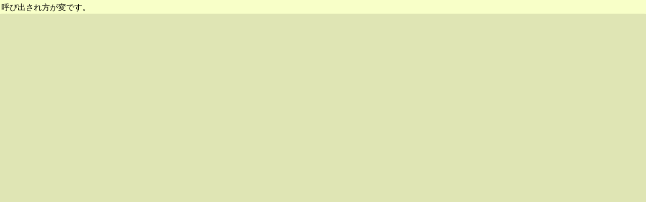

--- FILE ---
content_type: text/html; charset=EUC-JP
request_url: http://find.moritapo.jp/enq/mes_score.php?K=FVDU3xbR&E=66603&C=1440336&M=AGE
body_size: 510
content:
<?xml version="1.0" encoding="EUC-JP"?>
<!DOCTYPE HTML PUBLIC "-//W3C//DTD HTML 4.01 Transitional//EN" "http://www.w3.org/TR/html4/loose.dtd">
<html xmlns="http://www.w3.org/1999/xhtml" xmlns:fb="http://www.facebook.com/2008/fbml" xmlns:og="http://ogp.me/ns#" xml:lang="ja" lang="ja">
<head>
<meta http-equiv="Content-Type" content="text/html; charset=EUC-JP">
<link rel="stylesheet" href="/enq/common.css" type="text/css" />
<title> - コッソリアンケートβ</title>
<meta http-equiv="Cache-Control" content="no-cache" />
<base href="https://find.moritapo.jp/enq/"><link href="./app/application.css" rel="stylesheet" type="text/css" media="screen" />

</head>
<body link="#008800" vlink="#005500" alink="#005500"><div class="wrapper"><div class="content_pane">呼び出され方が変です。